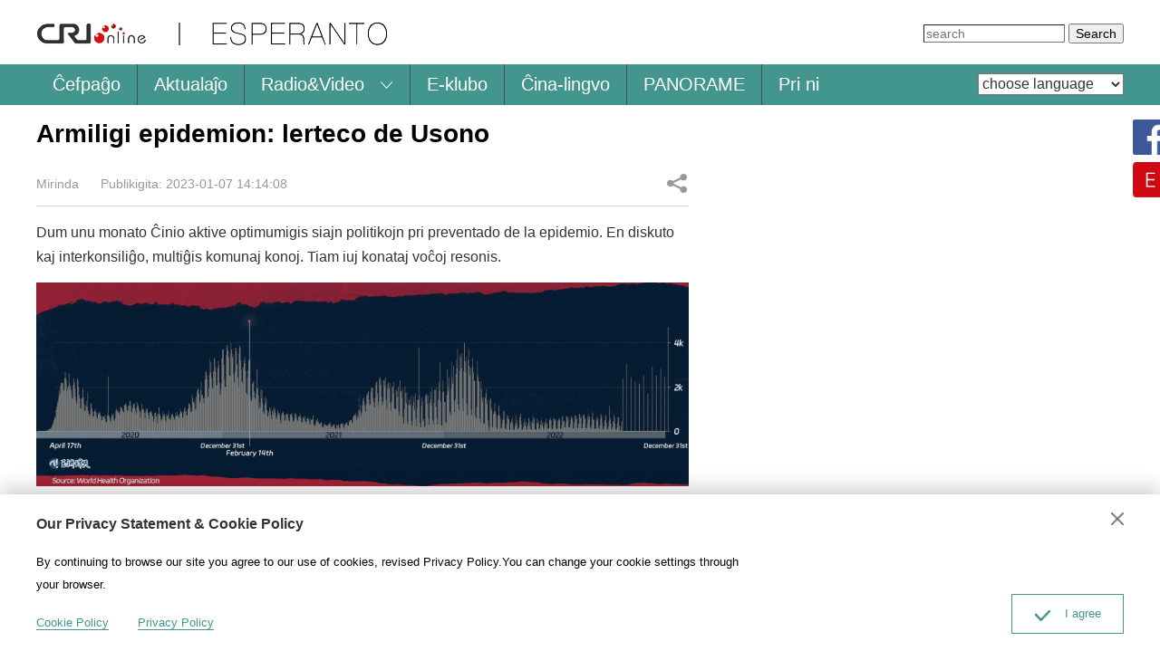

--- FILE ---
content_type: text/html
request_url: https://esperanto.cri.cn/2023/01/07/ARTIqd5biGsSw9DGa5aiRP7E230107.shtml
body_size: 8745
content:
 <!DOCTYPE html>
<html>
<head>
<meta charset="UTF-8">
<meta name="viewport" content="width=device-width, initial-scale=1.0, minimum-scale=1.0, maximum-scale=1.0, user-scalable=no">
<meta name="filetype" content="1">
<meta name="publishedtype" content="1">
<meta name="pagetype" content="1">
<meta name="format-detection" content="telephone=no">
<meta name="renderer" content="webkit|ie-comp|ie-stand">
<meta http-equiv="X-UA-Compatible" content="IE=edge,chrome=1">
<meta http-equiv="Pragma" content="no-cache">
<meta http-equiv="Cache-Control" content="no-cache">
<meta name="author" content="祃璟琳">
<meta name="source" content="Mirinda">
<title>
Armiligi epidemion: lerteco de Usono
</title>
<meta name="catalogs" content="PAGE5TWXOnQLSJLgiFN0Ra3B220727">
<meta name="contentid" content="ARTIqd5biGsSw9DGa5aiRP7E230107">
<meta name=keywords content="">
<meta name="spm-id" content="C01305278862">
<meta name=description content="">
<meta name="twitter:card" content="summary_large_image">
<meta property="og:title" content="Armiligi epidemion: lerteco de Usono">
<meta property="og:image" content="https://p1crires.cri.cn/photoworkspace/cri/2023/01/07/2023010714133222334.jpg">
<meta property="og:description" content="">
<meta name="twitter:title" content="Armiligi epidemion: lerteco de Usono">
<meta name="twitter:description" content="">
<meta name="twitter:image" content="https://p1crires.cri.cn/photoworkspace/cri/2023/01/07/2023010714133222334.jpg">
<link href="//rcrires.cri.cn/photoAlbum/cri/templet/common/DEPA1660637653758802/public.css" rel="stylesheet" />
<link href="//rcrires.cri.cn/photoAlbum/cri/templet/common/DEPA1660637653758802/botton.css" rel="stylesheet" />
<script type="text/javascript" src="//rcrires.cri.cn/library/script/jquery-1.7.2.min.js"></script>
<script language="JavaScript">
                    var url_domainname = location.href;
                    var num_1 = url_domainname.split("//")[1];
                    var domainame_ = num_1.split("/")[0];
                    var type_ = num_1.split(".")[0];
                    var commentTitle = "Armiligi epidemion: lerteco de Usono"; //评论标题
                    /* 评论对象ID 20位以内的字符串 每个被评论对象不同20120420------ */
                    var itemid1 = "ARTIqd5biGsSw9DGa5aiRP7E230107"; //正文页id，赋值给留言评论模块的参数之一
                    var commentUrl = "https://esperanto.cri.cn/2023/01/07/ARTIqd5biGsSw9DGa5aiRP7E230107.shtml";
                    var column_id = "TOPC1648803312719894";
                    var sub_column_id = "PAGE5TWXOnQLSJLgiFN0Ra3B220727";
                    var domainname = domainame_;
                    var sobey_video_flag = '';
                    var type = type_;
                    var pindao_1 = "CHAL1648801305278862";
                    var dateNum = (new Date()).toLocaleDateString() + " " + (new Date()).toLocaleTimeString();
                    var times_str = dateNum.replace(/年/g, '-').replace(/月/g, '-').replace(/日/g, '-').replace(/:/g, '-');
                    var new_str = times_str.replace(/ /g, '-');
                    var arr = new_str.split("-");
                    var datum = new Date(Date.UTC(arr[0], arr[1] - 1, arr[2] - 2, arr[3] - 8, arr[4], arr[5]));
                    var timeint = datum.getTime() / 1000;
                    var html;
                    var sorts_dianji = sub_column_id + ',' + column_id + ',' + itemid1.substring(0, 4); /*点击量sorts值*/
                    var searchkeywords = "";
                    var commentbreif = "";
                    var commentimg3 = "";
                    var commentimg2 = "";
                    var commentimg1 = "https://p1crires.cri.cn/photoworkspace/cri/2023/01/07/2023010714133222334.jpg";
                    var commentimg0 = "";
                    var commentimg = commentimg3;
                    if (commentimg3 == "") {
                        commentimg = commentimg2;
                    }
                    if (commentimg2 == "") {
                        commentimg = commentimg1;
                    }
                    if (commentimg1 == "") {
                        commentimg = commentimg0;
                    }
                    if (commentimg.split("//")[0] == '' || commentimg.split("//")[0] == 'http:') {
                        commentimg = "https://" + commentimg.split("//")[1];
                    }
                    var hdprop = "";
                </script>
<script>
        if (window.innerWidth <= 1024) {
            autoRem();
        }
        function autoRem() {
            var view_width = document.getElementsByTagName('html')[0].getBoundingClientRect().width;
            var _html = document.getElementsByTagName('html')[0];
            view_width > 1242 ? _html.style.fontSize = 1242 / 16 + 'px' : _html.style.fontSize = view_width / 16 + 'px';
        }
        autoRem();
        window.onresize = function () {
            autoRem();
        }
    </script>
</head>
<body>
<script>
    with (document) with (body) with (insertBefore(createElement("script"), firstChild)) setAttribute("exparams", "v_id=&aplus&", id = "tb-beacon-aplus", src = (location > "https" ? "//js" : "//js") + ".data.cctv.com/__aplus_plugin_cctv.js,aplus_plugin_aplus_u.js")
</script>
<div class="page_wrap">
<div id="js-header">
<div class="header">
<div class="header-inner container">
<div class="logo">
<a href="https://esperanto.cri.cn/" class="cri_logo"></a>
<a href="https://esperanto.cri.cn/" class="my_logo"></a>
</div>
<form method="get" action="//www.google.com/search" target="google_window" class="googleSearch mymobilehide">
<input type="hidden" name="sitesearch" value="esperanto.cri.cn"> <input type="text" name="q" maxlength="255" class="googleSearch-keywords" value="" placeholder="search"> <input type="hidden" name="forid" value="1"> <input type="hidden" name="hl" value="eo"> <input type="submit" name="Search" value="Search" class="googleSearch-but">
<font size="-1"><input type="hidden" name="domains" value="esperanto.cri.cn"></font>
</form>
</div>
<div class="naver">
<div class="container naver-inner">
<div class="nav-left nav-not-width">
<ul class="oneUl" id="navlist">
<li class="noChild">
<a href="https://esperanto.cri.cn/index.shtml" data-flag="myIndex" target="_blank">Ĉefpaĝo</a>
</li>
<li class="noChild">
<a href="https://esperanto.cri.cn/aktualajo/index.shtml" target="_blank" data-flag="/Current-affairs/">Aktualaĵo</a>
</li>
<li class="noChild nav-mobile-show mymobileshow">
<a href="https://esperanto.cri.cn/audio/index.shtml" target="_blank" data-flag="/audio/index">Radio</a>
</li>
<li class="noChild nav-mobile-show mymobileshow">
<a href="https://esperanto.cri.cn/video/index.shtml" target="_blank" data-flag="/video/index">Video</a>
</li>
<li class="nav-item more nav-more-btn-1 mymobilehide hasChild">
<a class="nav-item-a">Radio&Video</a>
<span></span>
<div class="nav-more nav-more-box-1">
<ul class="">
<li>
<a href="https://esperanto.cri.cn/audio/index.shtml" target="_blank" data-flag="/audio/index">Radio</a>
<a href="https://esperanto.cri.cn/video/index.shtml" target="_blank" data-flag="/video/index">Video</a>
</li>
</ul>
</div>
</li>
<li class="noChild">
<a href="https://esperanto.cri.cn/eclub/index.shtml" target="_blank" data-flag="/e-club/index">E-klubo</a>
</li>
<li class="noChild">
<a href="https://esperanto.cri.cn/everydaychinese/index.htm" target="_blank" data-flag="noflag">Ĉina-lingvo</a>
</li>
<li class="noChild">
<a href="https://esperanto.cri.cn/panorame/index.shtml" target="_blank">PANORAME</a>
</li>
<li class="noChild">
<a href="https://esperanto.cri.cn/prini/index.shtml" target="_blank">Pri ni</a></li>
</ul>
</div>
<div class="nav-right mobileNotShow mymobilehide">
<select name="language" onchange="location.href=this.options[this.selectedIndex].value;">
<option value="" selected="">choose language</option>
<option value="http://albanian.cri.cn/">Albanian</option>
<option value="http://arabic.cri.cn/">Arabic</option>
<option value="http://bengali.cri.cn/">Bengali</option>
<option value="http://belarusian.cri.cn/">Belarusian</option>
<option value="http://bulgarian.cri.cn/">Bulgarian</option>
<option value="http://myanmar.cri.cn/">Burmese</option>
<option value="http://cambodian.cri.cn/">Cambodian</option>
<option value="http://croatian.cri.cn/">Croatian</option>
<option value="http://www.cri.cn/index.html?lang=zh-cn/">Chinese Simplified</option>
<option value="http://big5.cri.cn">Chinese Traditional</option>
<option value="http://czech.cri.cn/">Czech</option>
<option value="http://chinaplus.cri.cn/">English</option>
<option value="http://esperanto.cri.cn/">Esperanto</option>
<option value="http://filipino.cri.cn/">Filipino</option>
<option value="http://french.cri.cn/">French</option>
<option value="http://german.cri.cn/">German</option>
<option value="http://greek.cri.cn/">Greek</option>
<option value="http://hausa.cri.cn/">Hausa</option>
<option value="http://hebrew.cri.cn/">Hebrew</option>
<option value="http://hindi.cri.cn/">Hindi</option>
<option value="http://hungarian.cri.cn/">Hungarian</option>
<option value="http://indonesian.cri.cn/">Indonesian</option>
<option value="http://italian.cri.cn/">Italian</option>
<option value="http://japanese.cri.cn/">Japanese</option>
<option value="http://korean.cri.cn/">Korean</option>
<option value="http://laos.cri.cn/">Lao</option>
<option value="http://malay.cri.cn/">Malay</option>
<option value="http://mongol.cri.cn/">Mongolian</option>
<option value="http://nepal.cri.cn/">Nepali</option>
<option value="http://persian.cri.cn/">Persian</option>
<option value="http://polish.cri.cn/">Polish</option>
<option value="http://portuguese.cri.cn/">Portuguese</option>
<option value="http://pushtu.cri.cn/">Pushtu</option>
<option value="http://romanian.cri.cn/">Romanian</option>
<option value="http://russian.cri.cn/">Russian</option>
<option value="http://serbian.cri.cn/">Serbian</option>
<option value="http://sinhalese.cri.cn/">Sinhalese</option>
<option value="http://espanol.cri.cn/">Spanish</option>
<option value="http://swahili.cri.cn/">Swahili</option>
<option value="http://tamil.cri.cn/">Tamil</option>
<option value="http://thai.cri.cn/">Thai</option>
<option value="http://turkish.cri.cn/">Turkish</option>
<option value="http://urdu.cri.cn/">Urdu</option>
<option value="http://ukrainian.cri.cn/">Ukrainian</option>
<option value="http://vietnamese.cri.cn/">Vietnamese</option>
</select>
</div>
</div>
</div>
</div>
</div>
<script type="text/javascript">
    window.onload = function() {
        var nUrl= location.href;
        var navlist = $('#navlist li')
        $.each(navlist, function (i, v) { 
            $(this).removeClass('current')
        });
    }
</script>
<div class="column_wrapper">
<div class="col_w720_l">
<div class="esperanto_details">
<div class="list-title" id="atitle">
Armiligi epidemion: lerteco de Usono
</div>
<div class="list-brief">
<span id="asource" class="asource">Mirinda</span>
<span id="apublishtime" class="apublishtime span-first">Publikigita:
2023-01-07 14:14:08
</span>
<div class="detail-share">
<div class="article-share">
<a href="javascript:;" class="article-share-but" title="Dividu">Dividu</a>
<div class="article-share-list" id="js-article-share-list">
<div class="article-share-head">
Dividu
<a href="javascript:;" id="js-article-share-close">Close</a>
</div>
<div class="article-share-triangle"></div>
<div class="article-share-con">
<a href="" class="email"><em></em><span>Email</span></a>
<a href="" class="facebook"><em></em><span>Facebook</span></a>
<a href="" class="messenger mymobilehide"><em></em><span>Messenger</span></a>
<a href="" class="twitter"><em></em><span>Twitter</span></a>
<a href="" class="pinterest"><em></em><span>Pinterest</span></a>
<a href="" class="linkedIn"><em></em><span>LinkedIn</span></a>
</div>
</div>
<script>
                                            var sUrl = document.location.href;
                                            var sTitle = commentTitle;
                                            $(".article-share-con .email").click(function () {
                                                var u ="mailto:?subject="+encodeURIComponent(sTitle)+"&body="+encodeURIComponent(sUrl);
                                                $(this).attr('href', u);
                                            });
                                            $(".article-share-con .facebook").click(function () {
                                                var u ="https://www.facebook.com/sharer/sharer.php?u="+encodeURIComponent(sUrl);
                                                $(this).attr('href', u);
                                            });
                                            $(".article-share-con .messenger").click(function () {
                                                var u = "http://www.facebook.com/dialog/send?app_id=406571936369823&redirect_uri=" + encodeURIComponent(sUrl) + "&link=" + encodeURIComponent(sUrl) + "%3FSThisFB";
                                                $(this).attr('href', u);
                                            });
                                            $(".article-share-con .twitter").click(function () {
                                                var u ="https://twitter.com/intent/tweet?text="+encodeURIComponent(sTitle)+"&url="+encodeURIComponent(sUrl)+"";
                                                $(this).attr('href', u);
                                            });
                                            $(".article-share-con .pinterest").click(function () {
                                                var u = "https://uk.pinterest.com/pin/create/bookmarklet/?url="+encodeURIComponent(sUrl)+"&description="+encodeURIComponent(sTitle)+"media=";
                                                //window.open(u)
                                                $(this).attr('href', u)
                                            });
											$(".article-share-con .linkedIn").click(function () {
                                                var u = "https://www.linkedin.com/shareArticle?mini=true&url=" + encodeURIComponent(sUrl) + "&title=" + encodeURIComponent(sTitle) + "summary=&source=China Plus"
                                                //window.open(u)
                                                $(this).attr('href', u)
                                            });
                                        </script>
</div>
</div>
</div>
<div id="abody" class="abody" pageData='' isAutoPlay="">
<p>Dum unu monato&nbsp;Ĉinio aktive optimumigis siajn politikojn pri preventado de la epidemio. En diskuto kaj interkonsiliĝo, multiĝis komunaj konoj. Tiam iuj konataj voĉoj resonis.<br/></p><p style="text-align: center" class="photo_img_20190808"><img src="https://p2crires.cri.cn/photoworkspace/cri/contentimg/2023/01/07/2023010714115145694.jpg" alt="" width="1000px"/></p><p>El la jena analizo, ni vidis, ke de la fino de 2020 ĝis komenco de 2021, Usono spertis la pinton de la nombro de mortintoj ĉiutage pliiĝintaj post eksplodo de la epidemio en la lando. Kion tamen zorgis tiam la usona registaro? Analizante datumojn de usonaj amaskomunikiloj dum tiu periodo, ni trovis, ke junio 2021 estas la momento kiam Usono plenforte raportis pri origino-spurado de KOVIM-19. La usona registaro, kiu ne forte preventis la epidemion, faris ĉion eblan por kalumnii aliajn. La okuloj de la homoj estas klaraj. Pli ol 100 landoj kaj regionoj, pli ol 300 partioj, sociaj organizoj kaj pensbankoj prezentis komunan deklaron al ĝenerala sekretariejo de la Monda Organizo pri Sano, firme oponante politikigon de la origino-spurado de la viruso.&nbsp;</p><p style="text-align: center" class="photo_img_20190808"><img src="https://p2crires.cri.cn/photoworkspace/cri/contentimg/2023/01/07/2023010714123272780.jpg" alt="" width="1000px"/></p><p style="text-align: center" class="photo_img_20190808"><img src="https://p5crires.cri.cn/photoworkspace/cri/contentimg/2023/01/07/2023010714123174142.jpg" alt="" width="1000px"/></p><p>Usono jam estas lito de variado de la novkronviruso, tamen ĝi eĉ maltrankviliĝis pri aliaj. Tio estas ege ironia kaj rezulto de traktado pri scienca demando per armiliga maniero.&nbsp;<br/></p>
</div>
</div>
<link type="text/css" rel="stylesheet" href="//rcrires.cri.cn/cri/esperanto/include/esperanto/shareoage/style/style.css?eff4073869f6859bb250535ff941a440"/>
<div class="md_esperanto md_share">
<div class="md_hdc"><b></b></div>
<div class="md_hd">
<span class="mh_title"><a href="" target="_blank">Dividu</a></span>
<span class="mh_option" style="display: none;"><a href=""></a></span>
</div>
<div class="md_bd">
<div class="whoShare-con">
<a class="icon-share-big-email" href=""><img src="//p3crires.cri.cn/photoAlbum/cri/templet/common/DEPA1658113456461212/icon-share-big-email.png"></a>
<a class="icon-share-big-facebook" href=""><img src="//p3crires.cri.cn/photoAlbum/cri/templet/common/DEPA1658113456461212/icon-share-big-facebook.png"></a>
<a class="mobileNotShow" href=""><img src="//p3crires.cri.cn/photoAlbum/cri/templet/common/DEPA1658113456461212/icon-share-big-messenger.png"></a>
<a class="icon-share-big-twitter" href=""><img src="//p3crires.cri.cn/photoAlbum/cri/templet/common/DEPA1658113456461212/icon-share-big-twitter.png"></a>
<a class="icon-share-big-pinterest" href=""><img src="//p3crires.cri.cn/photoAlbum/cri/templet/common/DEPA1658113456461212/icon-share-big-pinterest.png"></a>
<a class="icon-share-big-linkedIn" href=""><img src="//p3crires.cri.cn/photoAlbum/cri/templet/common/DEPA1658113456461212/icon-share-big-linkedIn.png"></a>
</div>
</div>
<div class="md_ftc"><b></b></div>
</div>
<script type="text/javascript">
    var sUrl = document.location.href;
    var sTitle = commentTitle;
    $('.icon-share-big-email').click(function(){
         var u ="mailto:?subject="+encodeURIComponent(sTitle)+"&body="+encodeURIComponent(sUrl);
         $(this).attr('href',u)
    })
    //icon-share-big-facebook
    $('.icon-share-big-facebook').click(function(){
         var u ="https://www.facebook.com/sharer/sharer.php?u="+encodeURIComponent(sUrl);
         $(this).attr('href',u)
    })
    //mobileNotShow
    $('.mobileNotShow').click(function(){
		 var u = "http://www.facebook.com/dialog/send?app_id=406571936369823&redirect_uri=" + encodeURIComponent(sUrl) + "&link=" + encodeURIComponent(sUrl) + "%3FSThisFB";
         $(this).attr('href',u)
    })
    //icon-share-big-twitter
    $('.icon-share-big-twitter').click(function(){
         var u ="https://twitter.com/intent/tweet?text="+encodeURIComponent(sTitle)+"&url="+encodeURIComponent(sUrl)+"";
         $(this).attr('href',u)
    })
    //icon-share-big-pinterest
    $('.icon-share-big-pinterest').click(function(){
         var u = "https://uk.pinterest.com/pin/create/bookmarklet/?url="+encodeURIComponent(sUrl)+"&description="+encodeURIComponent(sTitle)+"media=";
         //window.open(u)
         $(this).attr('href',u)
    })
    //
    $('.icon-share-big-linkedIn').click(function(){
         var u = "https://www.linkedin.com/shareArticle?mini=true&url=" + encodeURIComponent(sUrl) + "&title=" + encodeURIComponent(sTitle) + "summary=&source=China Plus"
         //window.open(u)
         $('.icon-share-big-linkedIn').attr('href', u)
    })
</script>
</div>
</div>
<div id="js-footer">
<div class="footCopyright ">
<div class="footCopyright-con container mymobilehide">
Copyright by
<a href="https://esperanto.cri.cn/">Esperanto</a>
Email: espradio@cri.com.cn Registered Number: 05064898
</div>
<div class="footCopyright-con container mymobileshow">
Copyright by
<a href="https://esperanto.cri.cn/">Esperanto</a>
Email: espradio@cri.com.cn <br> Registered Number: 05064898
</div>
</div>
</div>
<div id="js-floatIcon">
<div class="sideAlsoFind mymobilehide">
<div class="sideAlsoFind-con">
<a href="http://www.facebook.com/espradio"><img src="//p3crires.cri.cn/photoAlbum/cri/templet/common/DEPA1658113456461212/side-find-logo-facebook.png"></a>
<a href="http://esperanto.cri.cn/index.htm"><img src="//p3crires.cri.cn/photoAlbum/cri/templet/common/DEPA1658113456461212/side-find-logo-link.png"></a>
</div>
</div>
</div>
<div id="js-dialog">
<div class="js-dialog">
<div class="dialog-body container">
<div class="dialog-header">
<h3>Our Privacy Statement & Cookie Policy</h3><a class="dialog-close" href="javascript:;"></a>
</div>
<div class="dialog-content">By continuing to browse our site you agree to our use of cookies, revised Privacy Policy.You can change your cookie settings through your browser. </div>
<ul class="dialog-links">
<li><a href="https://esperanto.cri.cn/cookiepolicy/index.shtml" target="_blank">Cookie Policy</a> </li>
<li><a href="https://esperanto.cri.cn/privacypolicy/index.shtml" target="_blank"><span>Privacy Policy</span></a></li>
</ul>
<div class="dialog-clear"></div>
<div class="dialog-confirm"><span class="confirm-icon"></span><span>I agree</span></div>
</div>
</div>
</div>
</div>
<script>
    //基础统计代码1：
    // Global site tag (gtag.js) - Google Analytics
    var dom = document.createElement("script");
    dom.src = "https://www.googletagmanager.com/gtag/js?id=UA-175914855-3";
    dom.async = 'async';
    var s = document.getElementsByTagName("script")[0];
    s.parentNode.insertBefore(dom, s);
    window.dataLayer = window.dataLayer || [];
    function gtag() {
        dataLayer.push(arguments);
    }
    gtag('js', new Date());
    gtag('config', 'UA-175914855-3');
    gtag('event', 'page_view', { 'send_to': 'UA-175914855-3' });

    //基础统计代码2：
    var dom = document.createElement("script");
    dom.src = "https://www.googletagmanager.com/gtag/js?id=G-F8ETXQVZZ8";
    dom.async = 'async';
    var s = document.getElementsByTagName("script")[0];
    s.parentNode.insertBefore(dom, s);
    window.dataLayer = window.dataLayer || [];
    function gtag() {
        dataLayer.push(arguments);
    }
    gtag('js', new Date());
    gtag('config', 'G-F8ETXQVZZ8');
    gtag('event', 'page_view', { 'send_to': 'G-F8ETXQVZZ8' });
    gtag2 = gtag;

    // 欧拉统计报表 统计代码
    var _paq = window._paq || [];
    _paq.push(['trackPageView']);
    _paq.push(['enableLinkTracking']);
    (function () {
        var u = "//matomo.meldingcloud.com/";
        _paq.push(['setTrackerUrl', u + 'matomo.php']);
        _paq.push(['setSiteId', '15']);
        var d = document,
            g = d.createElement('script'),
            s = d.getElementsByTagName('script')[0];
        g.type = 'text/javascript';
        g.async = true;
        g.defer = true;
        g.src = u + 'matomo.js';
        s.parentNode.insertBefore(g, s);
    })();

    !function (f, b, e, v, n, t, s) {
        if (f.fbq)
            return;
        n = f.fbq = function () {
            n.callMethod ?
                n.callMethod.apply(n, arguments) : n.queue.push(arguments)
        };
        if (!f._fbq)
            f._fbq = n;
        n.push = n;
        n.loaded = !0;
        n.version = '2.0';
        n.queue = [];
        t = b.createElement(e);
        t.async = !0;
        t.src = v;
        t.id = 'MetaPixelCode';
        s = b.getElementsByTagName(e)[0];
        s.parentNode.insertBefore(t, s)
    }
        (window, document, 'script',
            'https://connect.facebook.net/en_US/fbevents.js');
    fbq('init', '384027130043668');
    fbq('track', 'PageView');
    $('#MetaPixelCode').after('<noscript>< img height="1" width="1" style="display:none"src="https://www.facebook.com/tr?id=384027130043668&ev=PageView&noscript=1"/></noscript>')
</script>
<script src="//rcrires.cri.cn/photoAlbum/cri/templet/common/DEPA1660637653758802/index_bottom.js"></script>
<script src="https://rcrires.cri.cn/library/script/mobile_changeSize.js"></script>
</body>
</html>

--- FILE ---
content_type: text/css
request_url: https://rcrires.cri.cn/photoAlbum/cri/templet/common/DEPA1660637653758802/botton.css
body_size: 1182
content:

.esperanto_details{margin-top: 15px;}
.esperanto_details .list-title{line-height:1.2em; padding-bottom:15px;font-weight: bold;font-size: 28px;margin: 10px 0;}
.esperanto_details .list-brief{color:#999; border-bottom:1px solid #d9d9d9; position:relative; line-height:2em; padding-bottom:10px;}
.esperanto_details .list-brief span{line-height: 28px;}
.esperanto_details .list-brief .asource{margin-right: 20px;}
.esperanto_details .list-brief .apublishtime{margin-right: 20px;}
.list-brief .detail-share{position:absolute; top:0; right:0; *display:none;}
.list-brief .detail-share a{color: #999;}
/* .list-brief .detail-share a:hover{text-decoration: none;color: #f00; cursor: pointer;} */
.abody{font-size:16px; line-height:1.7em; padding:20px 0;padding-top: 0px;color: #333;}
.abody p{margin-top:15px;word-wrap: break-word;}
.abody img{display: block;max-width: 100%; vertical-align: middle;margin: auto;}


/* detail-share start*/
.article-head-commentBut,
.article-share { display:inline-block; width:26px; height:26px; margin-left:10px;}
.article-head-commentBut { text-indent:-999em; background:url("//p3crires.cri.cn/photoAlbum/cri/templet/common/DEPA1660637653758802/article-icon-comment.png") no-repeat center center;}
.article-share { position:relative; }
/*.article-share:hover .article-share-list { display:block; }*/
.article-share .article-share-but { text-indent:-999em; display:block; width:100%; height:100%; background:url("//p3crires.cri.cn/photoAlbum/cri/templet/common/DEPA1660637653758802/article-icon-share.png") no-repeat center center;}
.article-share-list { position:absolute; top:26px;  right:-17px; padding-top:12px; width:194px; z-index:100; display:none;background: #fff;}
.article-share-triangle { width:20px; height:12px; background:url("//p3crires.cri.cn/photoAlbum/cri/templet/common/DEPA1660637653758802/article-share-triangle.png") no-repeat center center; position:absolute; top:1px; right:18px;}
.article-share-head { color:#000; padding:0 13px; line-height:36px; position:relative; font-weight:bold; border:1px solid #d9d9d9;background: #fff;}
.article-share-head a { position:absolute; top:0; right:0px; width:36px; text-align:left; text-indent:-999em; overflow:hidden; background:url("//p3crires.cri.cn/photoAlbum/cri/templet/common/DEPA1660637653758802/share-close.png") no-repeat center center;}
/*.article-share-head a:hover { background-color:#f7f7f7; }*/
.article-share-con { padding:5px 0; border:1px solid #d9d9d9; border-top:0;background: #fff;}
.article-share-con a { display:block; line-height:36px; text-align:left; color:#666; margin:2px 0;}
/* .article-share-con a:hover { background:#f7f7f7; color:#666;} */
.article-share-con a.mymobileshow {display: none;}
.article-share-con em { display:inline-block; width:36px; height:36px; vertical-align:middle; margin-left:8px;}
.article-share-con span { display:inline-block; vertical-align:middle; padding-left:8px;}
.article-share-con .email em { background:url("//p3crires.cri.cn/photoAlbum/cri/templet/common/DEPA1660637653758802/icon-share-email.png") no-repeat center center; }
.article-share-con .facebook em { background:url("//p3crires.cri.cn/photoAlbum/cri/templet/common/DEPA1660637653758802/icon-share-facebook.png") no-repeat center center; }
.article-share-con .messenger em { background:url("//p3crires.cri.cn/photoAlbum/cri/templet/common/DEPA1660637653758802/icon-share-messenger.png") no-repeat center center; }
.article-share-con .twitter em { background:url("//p3crires.cri.cn/photoAlbum/cri/templet/common/DEPA1660637653758802/icon-share-twitter.png") no-repeat center center; }
.article-share-con .pinterest em { background:url("//p3crires.cri.cn/photoAlbum/cri/templet/common/DEPA1660637653758802/icon-share-pinterest.png") no-repeat center center; }
.article-share-con .linkedIn em { background:url("//p3crires.cri.cn/photoAlbum/cri/templet/common/DEPA1660637653758802/icon-share-linkedIn.png") no-repeat center center; }
/* detail-share end*/


/* 分享 模块标题 */
.md_esperanto.md_share{margin-top: 0;}
.md_esperanto.md_share .md_hd{color:#43968D; position:relative; font:bold 24px/48px Arial; height:auto; border-left:none;padding-left:0;}
.md_esperanto.md_share .md_hd::after{ display: none; }
/* .md_esperanto.md_share .md_hd .mh_title{display: inline-block;} */


.whoShare-con { border:1px solid #d9d9d9; margin-top:5px; padding:15px 10px; overflow:hidden;}
.whoShare-con a { float:left; margin:9px 29px; width:58px;}
.whoShare-con img { width:58px; height:58px; border-radius:100px;}



@media screen and (max-width: 1024px){

    .esperanto_details{margin-top: .64rem;}
    .esperanto_details .list-title{font-size: 1.02rem;line-height: 1.3em;padding: 0 .32rem;box-sizing: border-box;}
    .esperanto_details .list-brief{padding: 0 .32rem;line-height: 2em;box-sizing: border-box;}
    .esperanto_details .list-brief span{line-height: 1.11rem;}
    .esperanto_details .list-brief .asource{margin-right: .85rem;float: left;}
    .esperanto_details .list-brief .apublishtime{display:block;width: auto;line-height: 2em;padding-left: 0;margin-right: .85rem;}
    .list-brief .detail-share{right:.32rem; *display:none;}
    .list-brief .detail-share a{color: #999;}
    .list-brief .detail-share a:hover{text-decoration: none;cursor: pointer;}
    .list-brief .detail-print{width: auto;height: 1.11rem;line-height: 1.11rem;}
    .list-brief .detail-print:before{width: .68rem;height: .68rem; float: left;position: unset;margin-top: .17rem;top: 0;left: 0;margin-right: .34rem;}
    .article-share{width: 1.11rem;height: 1.11rem;margin-left: .43rem;}
    .article-share-list{width:8.27rem;top: 1.11rem;right: -0.34rem;padding-top: .5rem;}
    .article-share-triangle { width:.85rem; height:.51rem; top:.04rem; right:.77rem;background-size: 100% 100%;}
    .article-share-head{padding: 0 .55rem;line-height: 1.54rem;}
    .article-share-head a{width: 1.54rem;background-size: .5rem;}
    .article-share-con{padding: .21rem 0;}
    .article-share-con a{line-height: 1.54rem;margin: .09rem 0;}
    .article-share-con em{width: 1.54rem;height: 1.54rem;margin-left: .34rem;}
    .article-share-con span{padding-left: .34rem;}
    .abody{padding: 0 .32rem .85rem;font-size: .68rem;line-height: 1.7em;color: #333;}
    .abody p{margin-top: .64rem;}
    .abody p img{max-width: 100%;}
    .abody video,.abody audio{max-width: 100%;}


    /* 分享 模块标题 */
	/* .md_esperanto{margin-top: .64rem;} */
	.md_esperanto.md_share{width: 15.36rem;margin-left: .32rem;margin-right: .32rem;}
	.md_esperanto.md_share .md_hd{ font:bold 1.02rem/2.05rem Arial; padding-left:0;}
	.md_esperanto.md_share .md_hd .mh_title{padding-left: 0;margin-left: 0;}

	.whoShare-con { margin-top:.21rem; padding:.64rem .43rem;}
	.whoShare-con a { float:left; margin:0 .45rem 0 0; width:2rem;}
	.whoShare-con a.last { margin-right: 0;}
	.whoShare-con img { width:2rem; height:2rem; border-radius:100px;}

}

--- FILE ---
content_type: application/javascript
request_url: https://p.data.cctv.com/ge.js
body_size: -25
content:
window.goldlog=(window.goldlog||{});goldlog.Etag="HcjwIRSqvGgCATQOlvvXvZZ4";goldlog.stag=2;

--- FILE ---
content_type: application/javascript
request_url: https://rcrires.cri.cn/photoAlbum/cri/templet/common/DEPA1660637653758802/index_bottom.js
body_size: 2267
content:
var ispc;
if(window.innerWidth <= 1024){
	ispc = false;
	h5Anima();
}else{
	ispc = true;
	pcAnima();
}

$(window).resize(function () {
	if(window.innerWidth <= 1024 && ispc){
		updateHref();
		ispc=false;
	}
	if(window.innerWidth > 1024 && !ispc){
		updateHref();
		ispc=true;
	}
});

function updateHref(){
	window.location.href=window.location.href;
}

function h5Anima(){
    // 导航高亮
    // restNavCurrent()

	// 详情页 分享 、关闭
	articleShareSwitch();
	articleShareClose();

    // 底部弹框
    privacy();

}

function pcAnima(){
    // 导航高亮
    // restNavCurrent();
   
	// 详情页 分享 、关闭
	articleShareSwitch();
	articleShareClose();

    // 底部弹框
    privacy();
    // 返回顶部
    goup();

}


function bindEvent(A, C, B) {
	if (!document.addEventListener){
		A.attachEvent(C, B)
	} else {
		A.addEventListener(C, B, false)
	}
}

/* 工具方法：判断浏览器类型 */
var bXrowser={ 
	versions:function(){ 
		var u = navigator.userAgent, app = navigator.appVersion; 
		return {//移动终端浏览器版本信息 
		trident: u.indexOf('Trident') > -1, //IE内核 
		presto: u.indexOf('Presto') > -1, //opera内核 
		webKit: u.indexOf('AppleWebKit') > -1, //苹果、谷歌内核 
		gecko: u.indexOf('Gecko') > -1 && u.indexOf('KHTML') == -1, //火狐内核 
		mobile: !!u.match(/AppleWebKit.*Mobile.*/)||!!u.match(/AppleWebKit/), //是否为移动终端 
		ios: !!u.match(/\(i[^;]+;( U;)? CPU.+Mac OS X/), //ios终端 
		android: u.indexOf('Android') > -1 || u.indexOf('Linux') > -1, //android终端或者uc浏览器 
		iPhone: u.indexOf('iPhone') > -1 || u.indexOf('Mac') > -1, //是否为iPhone
		iPad: u.indexOf('iPad') > -1, //是否iPad 
		qqbXrowser: u.indexOf('MQQBXrowser')>-1,//手机QQ浏览器 
		webApp: u.indexOf('Safari') == -1, //是否web应该程序，没有头部与底部 
		UCBXrowser: u.indexOf('UCBXrowser') > -1
		}; 
	}()
	//,language:(navigator.bXrowserLanguage || navigator.language).toLowerCase()
}

//判断横竖屏的方法
function checkDirect(){
	var wechatInfo = navigator.userAgent.match(/MicroMessenger\/([\d\.]+)/i) ;
	if(window.navigator.userAgent.toLowerCase().match(/MicroMessenger/i) == 'micromessenger' && wechatInfo[1] > "6.5"){ //微信浏览器
		if ((window.orientation === 180 || window.orientation === 0)) {
			return "portrait";
		}
		if(window.orientation === 90 || window.orientation === -90){
			return "landscape";//横屏
		}
	}else{
		if (document.documentElement.clientHeight >= document.documentElement.clientWidth) {
			return "portrait";//竖屏
		} else {
			return "landscape";//横屏
		}
	}
}

function checkFull(){
	var   isFullScreen = document.fullScreen || document.mozFullScreen || document.webkitIsFullScreen || document.msFullscreenElement
　　if (isFullScreen) {
		return true;
	}else{
		return false;
	}
　
}

if ("onorientationchange" in window){
	if(bXrowser.versions.qqbXrowser){
		bindEvent(window, "resize",function() {
			if(checkDirect()=="portrait"&&checkFull()){
				exitFullscreen()
			}
            // setTimeout(blive,200);
		});
	}else{
		bindEvent(window,"orientationchange",function(){
			if(checkDirect()=="portrait"&&checkFull()){
				exitFullscreen()
			}
            // setTimeout(blive,200);
		})
	}
}else{
	bindEvent(window, "resize",function() {
		if(checkDirect()=="portrait"&&checkFull()){
			exitFullscreen()
		}
	});
}



// video html hover show  videoContainer页面执行
function hoverShow() {
	// if ($(".videoContainer").length > 0) {

	// 	$(".videoList-con  .conItem .photoThree-con-1-item-hover-btn").each(function() {
	// 		var _this = $(this).find("span")
	// 		_this.mouseover(function() {
	// 			if (_this.parents().next(".photoThree-con-item-hover").hasClass("show")) {
	// 				_this.removeClass("rotate")
	// 				_this.parents().next(".photoThree-con-item-hover").removeClass("show")
	// 			} else {
	// 				_this.addClass("rotate")
	// 				_this.parents().next(".photoThree-con-item-hover").addClass("show")
	// 			}

	// 		});
	// 	})
	// }
	// 
	if ($(".esperanto_con08").length > 0) {
		$(".esperanto_con08   .photoThree-con-1-item-hover-btn").each(function() {
			var _this = $(this).find("span")
			_this.mouseover(function() {
				if (_this.parents().next(".indexMychina-con-item-hover").hasClass("show")) {
					_this.removeClass("rotate")
					_this.parents().next(".indexMychina-con-item-hover").removeClass("show")
				} else {
					_this.addClass("rotate")
					_this.parents().next(".indexMychina-con-item-hover").addClass("show")
				}

			});
		})
	}
}

/**
 * 轮播图
 */
 function swiperSlide(el) {
	var mySwiper = new Swiper(el, {
		direction: 'horizontal',
		autoplay: {
			delay: 3000,
			disableOnInteraction: false,
		},
		loop: true,
		pagination: {
			el: '.swiper-pagination',
			clickable: true,
		},
	})
	$(el).mouseenter(function () {
		mySwiper.autoplay.stop();
	})
	$(el).mouseleave(function () {
		mySwiper.autoplay.start();
	})
}


/**
 * 顶部导航栏语种切换功能
 * header a 跳转路径
 */
 function getSelectValue(val) {
	window.location = val;
}


/**
 * init current menu for nav
 */

 function restNavCurrent() {

	var obj = {
		"http://esperanto.cri.cn/index.html": "myIndex",
		"http://esperanto.cri.cn/Current-affairs/index.html": "/Current-affairs/",
		"http://esperanto.cri.cn/audio/index.html": "/audio/index", //移动端audio
		"http://esperanto.cri.cn/video/index.html": "/video/index", //移动端video
		"http://esperanto.cri.cn/e-club/index.html": "/e-club/index",
		"http://esperanto.cri.cn/magazine/4200/20200707/501178.html": "/magazine/4200/20200707/501178",
		"http://esperanto.cri.cn/aboutus/4196/20200701/497572.html": "aboutus/4196/20200701/497572"
	}

	var items = $("#js-header .noChild");
	var url = window.location.href;
	var nowUrl = obj[url];
	items.each(function() {
		var _this = $(this).find("a")
		var thisattr = _this.attr("data-flag");

		if (_this.attr("data-flag") == nowUrl) {

			_this.parents().addClass("current")
		}
	})

}


/**
 * 详情页分享功能展开与关闭
 */
function articleShareClose() {
	if ($('#js-article-share-close').length < 0) {
		return false
	};
	$("#js-article-share-close").click(function() {
		$('#js-article-share-list').hide();
		return false;
	});
};
function articleShareSwitch() {
	var $list = $('#js-article-share-list');
	if ($('.article-share-but').length < 0) {
		return false
	};
	$(".article-share-but").click(function() {
		if ($list.css("display") == "none") {
			$list.show();
		} else {
			$list.hide();
		}
		return false;
	});
};

// 用户协议 页尾用户协议
function privacy() {
	if (localStorage.getItem('esperanto_isPrivacy') != null) {
		$('#js-dialog').hide();
	} else {
		$('#js-dialog').show();
	}
	// 用户协议弹框 关闭
	$("#js-dialog").on("click", ".dialog-close", function() {
		$('.js-dialog').hide();
		return false;
	})
	// 同意用户协议
	$("#js-dialog").on("click", ".dialog-confirm", function() {
		localStorage.setItem('esperanto_isPrivacy', '1');
		$('.js-dialog').hide();
	})

}

/**
 * go top
 */
 function goup() {
    if ( $("#goup").length < 1 ) {
        $("body").append('<div id="goup"><a href="#"></a></div>')
    }
    var $elem = $("#goup");

    $elem.find("a").click(function() {
        $(window).scrollTop(0);
        return false;
    });

    $(window).on("scroll", function() {
        if ( $(window).scrollTop() > 300 ) {
            $elem.show();
        } else {
            $elem.hide();
        }
    });
};


--- FILE ---
content_type: application/javascript
request_url: https://p.data.cctv.com/ge.js
body_size: 69
content:
window.goldlog=(window.goldlog||{});goldlog.Etag="HcjwIQCDhnYCATQOlvshRe4h";goldlog.stag=2;